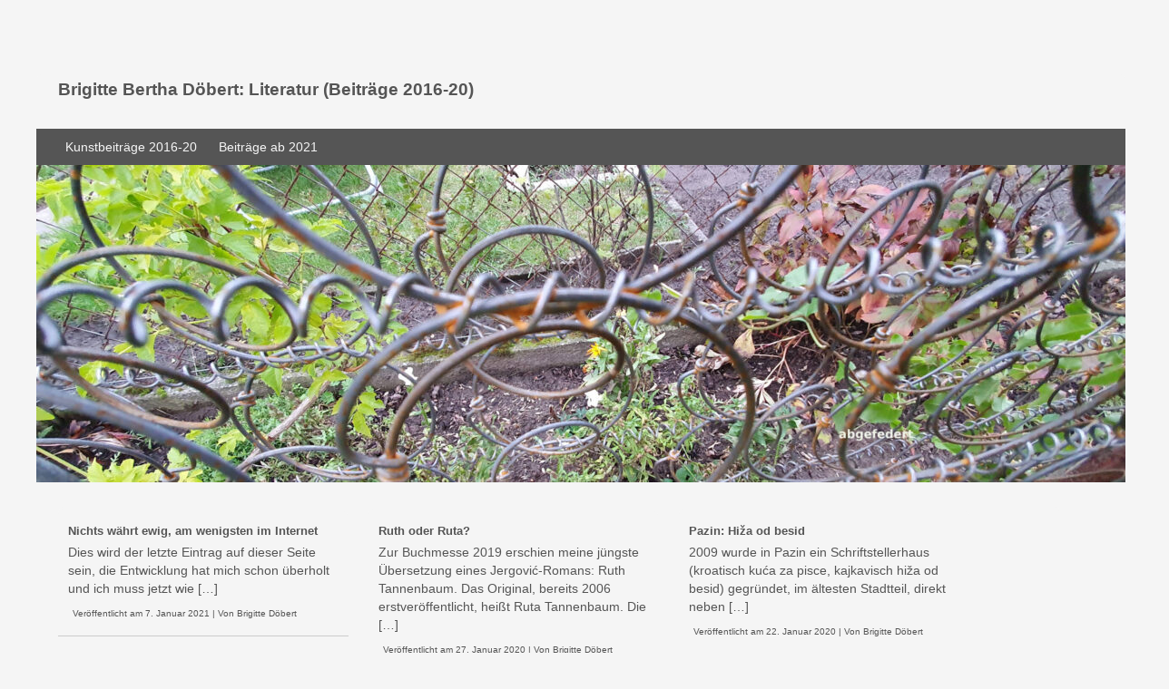

--- FILE ---
content_type: text/html; charset=UTF-8
request_url: http://literatur.bdoebert.de/
body_size: 31561
content:


<!DOCTYPE html>
<html lang="de" >

<head>
<meta name="viewport" content="width=device-width, initial-scale=1">
<meta charset="UTF-8">
<link rel="profile" href="http://gmpg.org/xfn/11">
<title>Brigitte Bertha Döbert: Literatur (Beiträge 2016-20)</title>
<meta name='robots' content='max-image-preview:large' />
<link rel='dns-prefetch' href='//fonts.googleapis.com' />
<link rel="alternate" type="application/rss+xml" title="Brigitte Bertha Döbert: Literatur (Beiträge 2016-20) &raquo; Feed" href="http://literatur.bdoebert.de/feed/" />
<link rel="alternate" type="application/rss+xml" title="Brigitte Bertha Döbert: Literatur (Beiträge 2016-20) &raquo; Kommentar-Feed" href="http://literatur.bdoebert.de/comments/feed/" />
<style id='wp-img-auto-sizes-contain-inline-css' type='text/css'>
img:is([sizes=auto i],[sizes^="auto," i]){contain-intrinsic-size:3000px 1500px}
/*# sourceURL=wp-img-auto-sizes-contain-inline-css */
</style>
<style id='wp-emoji-styles-inline-css' type='text/css'>

	img.wp-smiley, img.emoji {
		display: inline !important;
		border: none !important;
		box-shadow: none !important;
		height: 1em !important;
		width: 1em !important;
		margin: 0 0.07em !important;
		vertical-align: -0.1em !important;
		background: none !important;
		padding: 0 !important;
	}
/*# sourceURL=wp-emoji-styles-inline-css */
</style>
<style id='wp-block-library-inline-css' type='text/css'>
:root{--wp-block-synced-color:#7a00df;--wp-block-synced-color--rgb:122,0,223;--wp-bound-block-color:var(--wp-block-synced-color);--wp-editor-canvas-background:#ddd;--wp-admin-theme-color:#007cba;--wp-admin-theme-color--rgb:0,124,186;--wp-admin-theme-color-darker-10:#006ba1;--wp-admin-theme-color-darker-10--rgb:0,107,160.5;--wp-admin-theme-color-darker-20:#005a87;--wp-admin-theme-color-darker-20--rgb:0,90,135;--wp-admin-border-width-focus:2px}@media (min-resolution:192dpi){:root{--wp-admin-border-width-focus:1.5px}}.wp-element-button{cursor:pointer}:root .has-very-light-gray-background-color{background-color:#eee}:root .has-very-dark-gray-background-color{background-color:#313131}:root .has-very-light-gray-color{color:#eee}:root .has-very-dark-gray-color{color:#313131}:root .has-vivid-green-cyan-to-vivid-cyan-blue-gradient-background{background:linear-gradient(135deg,#00d084,#0693e3)}:root .has-purple-crush-gradient-background{background:linear-gradient(135deg,#34e2e4,#4721fb 50%,#ab1dfe)}:root .has-hazy-dawn-gradient-background{background:linear-gradient(135deg,#faaca8,#dad0ec)}:root .has-subdued-olive-gradient-background{background:linear-gradient(135deg,#fafae1,#67a671)}:root .has-atomic-cream-gradient-background{background:linear-gradient(135deg,#fdd79a,#004a59)}:root .has-nightshade-gradient-background{background:linear-gradient(135deg,#330968,#31cdcf)}:root .has-midnight-gradient-background{background:linear-gradient(135deg,#020381,#2874fc)}:root{--wp--preset--font-size--normal:16px;--wp--preset--font-size--huge:42px}.has-regular-font-size{font-size:1em}.has-larger-font-size{font-size:2.625em}.has-normal-font-size{font-size:var(--wp--preset--font-size--normal)}.has-huge-font-size{font-size:var(--wp--preset--font-size--huge)}.has-text-align-center{text-align:center}.has-text-align-left{text-align:left}.has-text-align-right{text-align:right}.has-fit-text{white-space:nowrap!important}#end-resizable-editor-section{display:none}.aligncenter{clear:both}.items-justified-left{justify-content:flex-start}.items-justified-center{justify-content:center}.items-justified-right{justify-content:flex-end}.items-justified-space-between{justify-content:space-between}.screen-reader-text{border:0;clip-path:inset(50%);height:1px;margin:-1px;overflow:hidden;padding:0;position:absolute;width:1px;word-wrap:normal!important}.screen-reader-text:focus{background-color:#ddd;clip-path:none;color:#444;display:block;font-size:1em;height:auto;left:5px;line-height:normal;padding:15px 23px 14px;text-decoration:none;top:5px;width:auto;z-index:100000}html :where(.has-border-color){border-style:solid}html :where([style*=border-top-color]){border-top-style:solid}html :where([style*=border-right-color]){border-right-style:solid}html :where([style*=border-bottom-color]){border-bottom-style:solid}html :where([style*=border-left-color]){border-left-style:solid}html :where([style*=border-width]){border-style:solid}html :where([style*=border-top-width]){border-top-style:solid}html :where([style*=border-right-width]){border-right-style:solid}html :where([style*=border-bottom-width]){border-bottom-style:solid}html :where([style*=border-left-width]){border-left-style:solid}html :where(img[class*=wp-image-]){height:auto;max-width:100%}:where(figure){margin:0 0 1em}html :where(.is-position-sticky){--wp-admin--admin-bar--position-offset:var(--wp-admin--admin-bar--height,0px)}@media screen and (max-width:600px){html :where(.is-position-sticky){--wp-admin--admin-bar--position-offset:0px}}

/*# sourceURL=wp-block-library-inline-css */
</style><style id='wp-block-heading-inline-css' type='text/css'>
h1:where(.wp-block-heading).has-background,h2:where(.wp-block-heading).has-background,h3:where(.wp-block-heading).has-background,h4:where(.wp-block-heading).has-background,h5:where(.wp-block-heading).has-background,h6:where(.wp-block-heading).has-background{padding:1.25em 2.375em}h1.has-text-align-left[style*=writing-mode]:where([style*=vertical-lr]),h1.has-text-align-right[style*=writing-mode]:where([style*=vertical-rl]),h2.has-text-align-left[style*=writing-mode]:where([style*=vertical-lr]),h2.has-text-align-right[style*=writing-mode]:where([style*=vertical-rl]),h3.has-text-align-left[style*=writing-mode]:where([style*=vertical-lr]),h3.has-text-align-right[style*=writing-mode]:where([style*=vertical-rl]),h4.has-text-align-left[style*=writing-mode]:where([style*=vertical-lr]),h4.has-text-align-right[style*=writing-mode]:where([style*=vertical-rl]),h5.has-text-align-left[style*=writing-mode]:where([style*=vertical-lr]),h5.has-text-align-right[style*=writing-mode]:where([style*=vertical-rl]),h6.has-text-align-left[style*=writing-mode]:where([style*=vertical-lr]),h6.has-text-align-right[style*=writing-mode]:where([style*=vertical-rl]){rotate:180deg}
/*# sourceURL=http://literatur.bdoebert.de/wp-includes/blocks/heading/style.min.css */
</style>
<style id='wp-block-paragraph-inline-css' type='text/css'>
.is-small-text{font-size:.875em}.is-regular-text{font-size:1em}.is-large-text{font-size:2.25em}.is-larger-text{font-size:3em}.has-drop-cap:not(:focus):first-letter{float:left;font-size:8.4em;font-style:normal;font-weight:100;line-height:.68;margin:.05em .1em 0 0;text-transform:uppercase}body.rtl .has-drop-cap:not(:focus):first-letter{float:none;margin-left:.1em}p.has-drop-cap.has-background{overflow:hidden}:root :where(p.has-background){padding:1.25em 2.375em}:where(p.has-text-color:not(.has-link-color)) a{color:inherit}p.has-text-align-left[style*="writing-mode:vertical-lr"],p.has-text-align-right[style*="writing-mode:vertical-rl"]{rotate:180deg}
/*# sourceURL=http://literatur.bdoebert.de/wp-includes/blocks/paragraph/style.min.css */
</style>
<style id='wp-block-quote-inline-css' type='text/css'>
.wp-block-quote{box-sizing:border-box;overflow-wrap:break-word}.wp-block-quote.is-large:where(:not(.is-style-plain)),.wp-block-quote.is-style-large:where(:not(.is-style-plain)){margin-bottom:1em;padding:0 1em}.wp-block-quote.is-large:where(:not(.is-style-plain)) p,.wp-block-quote.is-style-large:where(:not(.is-style-plain)) p{font-size:1.5em;font-style:italic;line-height:1.6}.wp-block-quote.is-large:where(:not(.is-style-plain)) cite,.wp-block-quote.is-large:where(:not(.is-style-plain)) footer,.wp-block-quote.is-style-large:where(:not(.is-style-plain)) cite,.wp-block-quote.is-style-large:where(:not(.is-style-plain)) footer{font-size:1.125em;text-align:right}.wp-block-quote>cite{display:block}
/*# sourceURL=http://literatur.bdoebert.de/wp-includes/blocks/quote/style.min.css */
</style>
<style id='global-styles-inline-css' type='text/css'>
:root{--wp--preset--aspect-ratio--square: 1;--wp--preset--aspect-ratio--4-3: 4/3;--wp--preset--aspect-ratio--3-4: 3/4;--wp--preset--aspect-ratio--3-2: 3/2;--wp--preset--aspect-ratio--2-3: 2/3;--wp--preset--aspect-ratio--16-9: 16/9;--wp--preset--aspect-ratio--9-16: 9/16;--wp--preset--color--black: #000000;--wp--preset--color--cyan-bluish-gray: #abb8c3;--wp--preset--color--white: #ffffff;--wp--preset--color--pale-pink: #f78da7;--wp--preset--color--vivid-red: #cf2e2e;--wp--preset--color--luminous-vivid-orange: #ff6900;--wp--preset--color--luminous-vivid-amber: #fcb900;--wp--preset--color--light-green-cyan: #7bdcb5;--wp--preset--color--vivid-green-cyan: #00d084;--wp--preset--color--pale-cyan-blue: #8ed1fc;--wp--preset--color--vivid-cyan-blue: #0693e3;--wp--preset--color--vivid-purple: #9b51e0;--wp--preset--gradient--vivid-cyan-blue-to-vivid-purple: linear-gradient(135deg,rgb(6,147,227) 0%,rgb(155,81,224) 100%);--wp--preset--gradient--light-green-cyan-to-vivid-green-cyan: linear-gradient(135deg,rgb(122,220,180) 0%,rgb(0,208,130) 100%);--wp--preset--gradient--luminous-vivid-amber-to-luminous-vivid-orange: linear-gradient(135deg,rgb(252,185,0) 0%,rgb(255,105,0) 100%);--wp--preset--gradient--luminous-vivid-orange-to-vivid-red: linear-gradient(135deg,rgb(255,105,0) 0%,rgb(207,46,46) 100%);--wp--preset--gradient--very-light-gray-to-cyan-bluish-gray: linear-gradient(135deg,rgb(238,238,238) 0%,rgb(169,184,195) 100%);--wp--preset--gradient--cool-to-warm-spectrum: linear-gradient(135deg,rgb(74,234,220) 0%,rgb(151,120,209) 20%,rgb(207,42,186) 40%,rgb(238,44,130) 60%,rgb(251,105,98) 80%,rgb(254,248,76) 100%);--wp--preset--gradient--blush-light-purple: linear-gradient(135deg,rgb(255,206,236) 0%,rgb(152,150,240) 100%);--wp--preset--gradient--blush-bordeaux: linear-gradient(135deg,rgb(254,205,165) 0%,rgb(254,45,45) 50%,rgb(107,0,62) 100%);--wp--preset--gradient--luminous-dusk: linear-gradient(135deg,rgb(255,203,112) 0%,rgb(199,81,192) 50%,rgb(65,88,208) 100%);--wp--preset--gradient--pale-ocean: linear-gradient(135deg,rgb(255,245,203) 0%,rgb(182,227,212) 50%,rgb(51,167,181) 100%);--wp--preset--gradient--electric-grass: linear-gradient(135deg,rgb(202,248,128) 0%,rgb(113,206,126) 100%);--wp--preset--gradient--midnight: linear-gradient(135deg,rgb(2,3,129) 0%,rgb(40,116,252) 100%);--wp--preset--font-size--small: 13px;--wp--preset--font-size--medium: 20px;--wp--preset--font-size--large: 36px;--wp--preset--font-size--x-large: 42px;--wp--preset--spacing--20: 0.44rem;--wp--preset--spacing--30: 0.67rem;--wp--preset--spacing--40: 1rem;--wp--preset--spacing--50: 1.5rem;--wp--preset--spacing--60: 2.25rem;--wp--preset--spacing--70: 3.38rem;--wp--preset--spacing--80: 5.06rem;--wp--preset--shadow--natural: 6px 6px 9px rgba(0, 0, 0, 0.2);--wp--preset--shadow--deep: 12px 12px 50px rgba(0, 0, 0, 0.4);--wp--preset--shadow--sharp: 6px 6px 0px rgba(0, 0, 0, 0.2);--wp--preset--shadow--outlined: 6px 6px 0px -3px rgb(255, 255, 255), 6px 6px rgb(0, 0, 0);--wp--preset--shadow--crisp: 6px 6px 0px rgb(0, 0, 0);}:where(.is-layout-flex){gap: 0.5em;}:where(.is-layout-grid){gap: 0.5em;}body .is-layout-flex{display: flex;}.is-layout-flex{flex-wrap: wrap;align-items: center;}.is-layout-flex > :is(*, div){margin: 0;}body .is-layout-grid{display: grid;}.is-layout-grid > :is(*, div){margin: 0;}:where(.wp-block-columns.is-layout-flex){gap: 2em;}:where(.wp-block-columns.is-layout-grid){gap: 2em;}:where(.wp-block-post-template.is-layout-flex){gap: 1.25em;}:where(.wp-block-post-template.is-layout-grid){gap: 1.25em;}.has-black-color{color: var(--wp--preset--color--black) !important;}.has-cyan-bluish-gray-color{color: var(--wp--preset--color--cyan-bluish-gray) !important;}.has-white-color{color: var(--wp--preset--color--white) !important;}.has-pale-pink-color{color: var(--wp--preset--color--pale-pink) !important;}.has-vivid-red-color{color: var(--wp--preset--color--vivid-red) !important;}.has-luminous-vivid-orange-color{color: var(--wp--preset--color--luminous-vivid-orange) !important;}.has-luminous-vivid-amber-color{color: var(--wp--preset--color--luminous-vivid-amber) !important;}.has-light-green-cyan-color{color: var(--wp--preset--color--light-green-cyan) !important;}.has-vivid-green-cyan-color{color: var(--wp--preset--color--vivid-green-cyan) !important;}.has-pale-cyan-blue-color{color: var(--wp--preset--color--pale-cyan-blue) !important;}.has-vivid-cyan-blue-color{color: var(--wp--preset--color--vivid-cyan-blue) !important;}.has-vivid-purple-color{color: var(--wp--preset--color--vivid-purple) !important;}.has-black-background-color{background-color: var(--wp--preset--color--black) !important;}.has-cyan-bluish-gray-background-color{background-color: var(--wp--preset--color--cyan-bluish-gray) !important;}.has-white-background-color{background-color: var(--wp--preset--color--white) !important;}.has-pale-pink-background-color{background-color: var(--wp--preset--color--pale-pink) !important;}.has-vivid-red-background-color{background-color: var(--wp--preset--color--vivid-red) !important;}.has-luminous-vivid-orange-background-color{background-color: var(--wp--preset--color--luminous-vivid-orange) !important;}.has-luminous-vivid-amber-background-color{background-color: var(--wp--preset--color--luminous-vivid-amber) !important;}.has-light-green-cyan-background-color{background-color: var(--wp--preset--color--light-green-cyan) !important;}.has-vivid-green-cyan-background-color{background-color: var(--wp--preset--color--vivid-green-cyan) !important;}.has-pale-cyan-blue-background-color{background-color: var(--wp--preset--color--pale-cyan-blue) !important;}.has-vivid-cyan-blue-background-color{background-color: var(--wp--preset--color--vivid-cyan-blue) !important;}.has-vivid-purple-background-color{background-color: var(--wp--preset--color--vivid-purple) !important;}.has-black-border-color{border-color: var(--wp--preset--color--black) !important;}.has-cyan-bluish-gray-border-color{border-color: var(--wp--preset--color--cyan-bluish-gray) !important;}.has-white-border-color{border-color: var(--wp--preset--color--white) !important;}.has-pale-pink-border-color{border-color: var(--wp--preset--color--pale-pink) !important;}.has-vivid-red-border-color{border-color: var(--wp--preset--color--vivid-red) !important;}.has-luminous-vivid-orange-border-color{border-color: var(--wp--preset--color--luminous-vivid-orange) !important;}.has-luminous-vivid-amber-border-color{border-color: var(--wp--preset--color--luminous-vivid-amber) !important;}.has-light-green-cyan-border-color{border-color: var(--wp--preset--color--light-green-cyan) !important;}.has-vivid-green-cyan-border-color{border-color: var(--wp--preset--color--vivid-green-cyan) !important;}.has-pale-cyan-blue-border-color{border-color: var(--wp--preset--color--pale-cyan-blue) !important;}.has-vivid-cyan-blue-border-color{border-color: var(--wp--preset--color--vivid-cyan-blue) !important;}.has-vivid-purple-border-color{border-color: var(--wp--preset--color--vivid-purple) !important;}.has-vivid-cyan-blue-to-vivid-purple-gradient-background{background: var(--wp--preset--gradient--vivid-cyan-blue-to-vivid-purple) !important;}.has-light-green-cyan-to-vivid-green-cyan-gradient-background{background: var(--wp--preset--gradient--light-green-cyan-to-vivid-green-cyan) !important;}.has-luminous-vivid-amber-to-luminous-vivid-orange-gradient-background{background: var(--wp--preset--gradient--luminous-vivid-amber-to-luminous-vivid-orange) !important;}.has-luminous-vivid-orange-to-vivid-red-gradient-background{background: var(--wp--preset--gradient--luminous-vivid-orange-to-vivid-red) !important;}.has-very-light-gray-to-cyan-bluish-gray-gradient-background{background: var(--wp--preset--gradient--very-light-gray-to-cyan-bluish-gray) !important;}.has-cool-to-warm-spectrum-gradient-background{background: var(--wp--preset--gradient--cool-to-warm-spectrum) !important;}.has-blush-light-purple-gradient-background{background: var(--wp--preset--gradient--blush-light-purple) !important;}.has-blush-bordeaux-gradient-background{background: var(--wp--preset--gradient--blush-bordeaux) !important;}.has-luminous-dusk-gradient-background{background: var(--wp--preset--gradient--luminous-dusk) !important;}.has-pale-ocean-gradient-background{background: var(--wp--preset--gradient--pale-ocean) !important;}.has-electric-grass-gradient-background{background: var(--wp--preset--gradient--electric-grass) !important;}.has-midnight-gradient-background{background: var(--wp--preset--gradient--midnight) !important;}.has-small-font-size{font-size: var(--wp--preset--font-size--small) !important;}.has-medium-font-size{font-size: var(--wp--preset--font-size--medium) !important;}.has-large-font-size{font-size: var(--wp--preset--font-size--large) !important;}.has-x-large-font-size{font-size: var(--wp--preset--font-size--x-large) !important;}
/*# sourceURL=global-styles-inline-css */
</style>

<style id='classic-theme-styles-inline-css' type='text/css'>
/*! This file is auto-generated */
.wp-block-button__link{color:#fff;background-color:#32373c;border-radius:9999px;box-shadow:none;text-decoration:none;padding:calc(.667em + 2px) calc(1.333em + 2px);font-size:1.125em}.wp-block-file__button{background:#32373c;color:#fff;text-decoration:none}
/*# sourceURL=/wp-includes/css/classic-themes.min.css */
</style>
<link rel='stylesheet' id='gridbulletin-style-css' href='http://literatur.bdoebert.de/wp-content/themes/gridbulletin/style.css?ver=6.9' type='text/css' media='all' />
<link rel='stylesheet' id='gridbulletin-googlefonts-css' href='//fonts.googleapis.com/css?family=Open+Sans&#038;ver=6.9' type='text/css' media='all' />
<script type="text/javascript" src="http://literatur.bdoebert.de/wp-includes/js/jquery/jquery.min.js?ver=3.7.1" id="jquery-core-js"></script>
<script type="text/javascript" src="http://literatur.bdoebert.de/wp-includes/js/jquery/jquery-migrate.min.js?ver=3.4.1" id="jquery-migrate-js"></script>
<script type="text/javascript" id="gridbulletin-nav-js-extra">
/* <![CDATA[ */
var objectL10n = {"navText":"Men\u00fc"};
//# sourceURL=gridbulletin-nav-js-extra
/* ]]> */
</script>
<script type="text/javascript" src="http://literatur.bdoebert.de/wp-content/themes/gridbulletin/js/nav.js?ver=6.9" id="gridbulletin-nav-js"></script>
<link rel="https://api.w.org/" href="http://literatur.bdoebert.de/wp-json/" /><link rel="EditURI" type="application/rsd+xml" title="RSD" href="http://literatur.bdoebert.de/xmlrpc.php?rsd" />
<meta name="generator" content="WordPress 6.9" />
<!--[if lt IE 9]>
<script src="http://literatur.bdoebert.de/wp-content/themes/gridbulletin/js/ie.js"></script>
<![endif]-->
<link rel="icon" href="http://literatur.bdoebert.de/wp-content/uploads/2016/06/cropped-signatur-32x32.jpg" sizes="32x32" />
<link rel="icon" href="http://literatur.bdoebert.de/wp-content/uploads/2016/06/cropped-signatur-192x192.jpg" sizes="192x192" />
<link rel="apple-touch-icon" href="http://literatur.bdoebert.de/wp-content/uploads/2016/06/cropped-signatur-180x180.jpg" />
<meta name="msapplication-TileImage" content="http://literatur.bdoebert.de/wp-content/uploads/2016/06/cropped-signatur-270x270.jpg" />
</head>

<body class="home blog wp-theme-gridbulletin" >
<div id="container">

	<div id="header-first">
		<div class="logo"> 
			 
				<h1><a href="http://literatur.bdoebert.de/" title="Brigitte Bertha Döbert: Literatur (Beiträge 2016-20)">Brigitte Bertha Döbert: Literatur (Beiträge 2016-20)</a></h1>
				<h2></h2> 
					</div>
	</div>

	<div id="header-second">
		 
			<div class="nav-head"><ul id="menu-menu-1" class="menu"><li id="menu-item-2090" class="menu-item menu-item-type-custom menu-item-object-custom menu-item-2090"><a href="http://kunst.bdoebert.de">Kunstbeiträge 2016-20</a></li>
<li id="menu-item-2621" class="menu-item menu-item-type-custom menu-item-object-custom menu-item-2621"><a href="https://bdoebert.de">Beiträge ab 2021</a></li>
</ul></div>		
		 
		 
			<img src="http://literatur.bdoebert.de/wp-content/uploads/2020/10/cropped-header_2020_10-scaled-1.jpg" class="header-img" alt="Brigitte Bertha Döbert: Literatur (Beiträge 2016-20)" />
		 
		 
	</div><div id="content-full">
	
					
	 
		<article id="post-2616" class="post-home left post-2616 post type-post status-publish format-standard hentry category-veranstaltung"> 
	 
	
	<h2 class="post-title">
		<a href="http://literatur.bdoebert.de/2021/01/07/nichts-waehrt-ewig-am-wenigsten-im-internet/" rel="bookmark" title="Permalink zu Nichts währt ewig, am wenigsten im Internet"> Nichts währt ewig, am wenigsten im Internet</a> 
	</h2>

	
	<p>Dies wird der letzte Eintrag auf dieser Seite sein, die Entwicklung hat mich schon überholt und ich muss jetzt wie [&hellip;]</p>

	
<div class="postmetadata">
	Veröffentlicht am <a href="http://literatur.bdoebert.de/2021/01/07/nichts-waehrt-ewig-am-wenigsten-im-internet/">7. Januar 2021</a> | 
	Von <a href="http://literatur.bdoebert.de/author/adminlit/">Brigitte Döbert</a>	</div>

</article>					
	 
		<article id="post-2576" class="post-home post-2576 post type-post status-publish format-standard hentry category-uebersetzung tag-miljenko-jergovic tag-zagreb"> 
	 
	
	<h2 class="post-title">
		<a href="http://literatur.bdoebert.de/2020/01/27/ruth-oder-ruta/" rel="bookmark" title="Permalink zu Ruth oder Ruta?"> Ruth oder Ruta?</a> 
	</h2>

	
	<p>Zur Buchmesse 2019 erschien meine jüngste Übersetzung eines Jergović-Romans: Ruth Tannenbaum. Das Original, bereits 2006 erstveröffentlicht, heißt Ruta Tannenbaum. Die [&hellip;]</p>

	
<div class="postmetadata">
	Veröffentlicht am <a href="http://literatur.bdoebert.de/2020/01/27/ruth-oder-ruta/">27. Januar 2020</a> | 
	Von <a href="http://literatur.bdoebert.de/author/adminlit/">Brigitte Döbert</a>	</div>

</article>					
	 
		<article id="post-2548" class="post-home right post-2548 post type-post status-publish format-standard hentry category-reisetagebuch tag-pazin">
	 
	
	<h2 class="post-title">
		<a href="http://literatur.bdoebert.de/2020/01/22/pazin-hiza-od-besid/" rel="bookmark" title="Permalink zu Pazin: Hiža od besid"> Pazin: Hiža od besid</a> 
	</h2>

	
	<p>2009 wurde in Pazin ein Schriftstellerhaus (kroatisch kuća za pisce, kajkavisch hiža od besid) gegründet, im ältesten Stadtteil, direkt neben [&hellip;]</p>

	
<div class="postmetadata">
	Veröffentlicht am <a href="http://literatur.bdoebert.de/2020/01/22/pazin-hiza-od-besid/">22. Januar 2020</a> | 
	Von <a href="http://literatur.bdoebert.de/author/adminlit/">Brigitte Döbert</a>	</div>

</article>					
	 
		<article id="post-2526" class="post-home left post-2526 post type-post status-publish format-standard hentry category-uebersetzung tag-helen-sinkovic tag-toledo tag-tribalj tag-viceversa"> 
	 
	
	<h2 class="post-title">
		<a href="http://literatur.bdoebert.de/2019/10/07/vice-versa-die-zweite/" rel="bookmark" title="Permalink zu Vice versa die Zweite"> Vice versa die Zweite</a> 
	</h2>

	
	<p>Elf TeilnehmerInnen, fünfeinhalb in die eine, fünfeinhalb in die andere Sprachrichtung, dazu zwei Leiterinnen, gehen in Klausur: Hinterm Berg, vor [&hellip;]</p>

	
<div class="postmetadata">
	Veröffentlicht am <a href="http://literatur.bdoebert.de/2019/10/07/vice-versa-die-zweite/">7. Oktober 2019</a> | 
	Von <a href="http://literatur.bdoebert.de/author/adminlit/">Brigitte Döbert</a>	</div>

</article>					
	 
		<article id="post-2496" class="post-home post-2496 post type-post status-publish format-standard hentry category-veranstaltung tag-friederike-graben tag-krefeld"> 
	 
	
	<h2 class="post-title">
		<a href="http://literatur.bdoebert.de/2019/06/15/crefeld-colourfield/" rel="bookmark" title="Permalink zu Crefeld &#8211; Colourfield"> Crefeld &#8211; Colourfield</a> 
	</h2>

	
	<p>Am Samstag, den 31. August 2019, 18 Uhr wurde die gleichnamige Ausstellung von &gt;Friederike Graben in der Krefelder Fabrik Heeder [&hellip;]</p>

	
<div class="postmetadata">
	Veröffentlicht am <a href="http://literatur.bdoebert.de/2019/06/15/crefeld-colourfield/">15. Juni 2019</a> | 
	Von <a href="http://literatur.bdoebert.de/author/adminlit/">Brigitte Döbert</a>	</div>

</article>					
	 
		<article id="post-2464" class="post-home right post-2464 post type-post status-publish format-standard hentry category-uebersetzung tag-miljenko-jergovic">
	 
	
	<h2 class="post-title">
		<a href="http://literatur.bdoebert.de/2019/01/13/vorschau/" rel="bookmark" title="Permalink zu Vorschau"> Vorschau</a> 
	</h2>

	
	<p>Samstag, den 26. Januar 2019 19.04 – 19.30 Uhr im rbb Kulturradio: Türöffner zur Weltliteratur – literarisches Übersetzen Eine Sendung [&hellip;]</p>

	
<div class="postmetadata">
	Veröffentlicht am <a href="http://literatur.bdoebert.de/2019/01/13/vorschau/">13. Januar 2019</a> | 
	Von <a href="http://literatur.bdoebert.de/author/adminlit/">Brigitte Döbert</a>	</div>

</article>					
	 
		<article id="post-2455" class="post-home left post-2455 post type-post status-publish format-standard hentry category-veranstaltung tag-bora-cosic"> 
	 
	
	<h2 class="post-title">
		<a href="http://literatur.bdoebert.de/2018/11/15/blattwerk/" rel="bookmark" title="Permalink zu Blattwerk"> Blattwerk</a> 
	</h2>

	
	<p>Gestern erschien in der SZ eine >Buchbesprechung von Marko Dinić zu >Bora Ćosić, Im Zustand stiller Auflösung, in der ein, [&hellip;]</p>

	
<div class="postmetadata">
	Veröffentlicht am <a href="http://literatur.bdoebert.de/2018/11/15/blattwerk/">15. November 2018</a> | 
	Von <a href="http://literatur.bdoebert.de/author/adminlit/">Brigitte Döbert</a>	</div>

</article>					
	 
		<article id="post-2441" class="post-home post-2441 post type-post status-publish format-standard hentry category-beobachtungen"> 
	 
	
	<h2 class="post-title">
		<a href="http://literatur.bdoebert.de/2018/11/07/letzte-gefuehlswerte/" rel="bookmark" title="Permalink zu Letzte Gefühlswerte"> Letzte Gefühlswerte</a> 
	</h2>

	
	<p>Wie die Bibel in Basic English, schrieb Lion Feuchtwanger unter Punkt III in &#8222;Arbeitsprobleme des Schriftstellers im Exil&#8220;, wirke oft [&hellip;]</p>

	
<div class="postmetadata">
	Veröffentlicht am <a href="http://literatur.bdoebert.de/2018/11/07/letzte-gefuehlswerte/">7. November 2018</a> | 
	Von <a href="http://literatur.bdoebert.de/author/adminlit/">Brigitte Döbert</a>	</div>

</article>					
	 
		<article id="post-2427" class="post-home right post-2427 post type-post status-publish format-standard hentry category-beobachtungen">
	 
	
	<h2 class="post-title">
		<a href="http://literatur.bdoebert.de/2018/08/13/ach-herrje/" rel="bookmark" title="Permalink zu Ach Herrje"> Ach Herrje</a> 
	</h2>

	
	<p>Nebenbei las ich als leidenschaftliche Sachbuchleserin zuletzt von >Siddhartha Mukherjee: Der König aller Krankheiten. Krebs &#8211; eine Biografie, aus dem [&hellip;]</p>

	
<div class="postmetadata">
	Veröffentlicht am <a href="http://literatur.bdoebert.de/2018/08/13/ach-herrje/">13. August 2018</a> | 
	Von <a href="http://literatur.bdoebert.de/author/adminlit/">Brigitte Döbert</a>			| <a href="http://literatur.bdoebert.de/2018/08/13/ach-herrje/#comments">1 Kommentar</a>	</div>

</article>		
		<div class="post-nav">
			<a href="http://literatur.bdoebert.de/page/2/" class="nav-next">Nächste Seite &raquo;</a>					</div>

	</div>

<div id="footer">

	 

	<div class="site-info">
		Copyright 2026  <a href="http://literatur.bdoebert.de/" title="Brigitte Bertha Döbert: Literatur (Beiträge 2016-20)">Brigitte Bertha Döbert: Literatur (Beiträge 2016-20)</a> - GridBulletin-WordPress-Theme  
	</div>

</div>
</div><!-- #container -->

<script type="speculationrules">
{"prefetch":[{"source":"document","where":{"and":[{"href_matches":"/*"},{"not":{"href_matches":["/wp-*.php","/wp-admin/*","/wp-content/uploads/*","/wp-content/*","/wp-content/plugins/*","/wp-content/themes/gridbulletin/*","/*\\?(.+)"]}},{"not":{"selector_matches":"a[rel~=\"nofollow\"]"}},{"not":{"selector_matches":".no-prefetch, .no-prefetch a"}}]},"eagerness":"conservative"}]}
</script>
<script id="wp-emoji-settings" type="application/json">
{"baseUrl":"https://s.w.org/images/core/emoji/17.0.2/72x72/","ext":".png","svgUrl":"https://s.w.org/images/core/emoji/17.0.2/svg/","svgExt":".svg","source":{"concatemoji":"http://literatur.bdoebert.de/wp-includes/js/wp-emoji-release.min.js?ver=6.9"}}
</script>
<script type="module">
/* <![CDATA[ */
/*! This file is auto-generated */
const a=JSON.parse(document.getElementById("wp-emoji-settings").textContent),o=(window._wpemojiSettings=a,"wpEmojiSettingsSupports"),s=["flag","emoji"];function i(e){try{var t={supportTests:e,timestamp:(new Date).valueOf()};sessionStorage.setItem(o,JSON.stringify(t))}catch(e){}}function c(e,t,n){e.clearRect(0,0,e.canvas.width,e.canvas.height),e.fillText(t,0,0);t=new Uint32Array(e.getImageData(0,0,e.canvas.width,e.canvas.height).data);e.clearRect(0,0,e.canvas.width,e.canvas.height),e.fillText(n,0,0);const a=new Uint32Array(e.getImageData(0,0,e.canvas.width,e.canvas.height).data);return t.every((e,t)=>e===a[t])}function p(e,t){e.clearRect(0,0,e.canvas.width,e.canvas.height),e.fillText(t,0,0);var n=e.getImageData(16,16,1,1);for(let e=0;e<n.data.length;e++)if(0!==n.data[e])return!1;return!0}function u(e,t,n,a){switch(t){case"flag":return n(e,"\ud83c\udff3\ufe0f\u200d\u26a7\ufe0f","\ud83c\udff3\ufe0f\u200b\u26a7\ufe0f")?!1:!n(e,"\ud83c\udde8\ud83c\uddf6","\ud83c\udde8\u200b\ud83c\uddf6")&&!n(e,"\ud83c\udff4\udb40\udc67\udb40\udc62\udb40\udc65\udb40\udc6e\udb40\udc67\udb40\udc7f","\ud83c\udff4\u200b\udb40\udc67\u200b\udb40\udc62\u200b\udb40\udc65\u200b\udb40\udc6e\u200b\udb40\udc67\u200b\udb40\udc7f");case"emoji":return!a(e,"\ud83e\u1fac8")}return!1}function f(e,t,n,a){let r;const o=(r="undefined"!=typeof WorkerGlobalScope&&self instanceof WorkerGlobalScope?new OffscreenCanvas(300,150):document.createElement("canvas")).getContext("2d",{willReadFrequently:!0}),s=(o.textBaseline="top",o.font="600 32px Arial",{});return e.forEach(e=>{s[e]=t(o,e,n,a)}),s}function r(e){var t=document.createElement("script");t.src=e,t.defer=!0,document.head.appendChild(t)}a.supports={everything:!0,everythingExceptFlag:!0},new Promise(t=>{let n=function(){try{var e=JSON.parse(sessionStorage.getItem(o));if("object"==typeof e&&"number"==typeof e.timestamp&&(new Date).valueOf()<e.timestamp+604800&&"object"==typeof e.supportTests)return e.supportTests}catch(e){}return null}();if(!n){if("undefined"!=typeof Worker&&"undefined"!=typeof OffscreenCanvas&&"undefined"!=typeof URL&&URL.createObjectURL&&"undefined"!=typeof Blob)try{var e="postMessage("+f.toString()+"("+[JSON.stringify(s),u.toString(),c.toString(),p.toString()].join(",")+"));",a=new Blob([e],{type:"text/javascript"});const r=new Worker(URL.createObjectURL(a),{name:"wpTestEmojiSupports"});return void(r.onmessage=e=>{i(n=e.data),r.terminate(),t(n)})}catch(e){}i(n=f(s,u,c,p))}t(n)}).then(e=>{for(const n in e)a.supports[n]=e[n],a.supports.everything=a.supports.everything&&a.supports[n],"flag"!==n&&(a.supports.everythingExceptFlag=a.supports.everythingExceptFlag&&a.supports[n]);var t;a.supports.everythingExceptFlag=a.supports.everythingExceptFlag&&!a.supports.flag,a.supports.everything||((t=a.source||{}).concatemoji?r(t.concatemoji):t.wpemoji&&t.twemoji&&(r(t.twemoji),r(t.wpemoji)))});
//# sourceURL=http://literatur.bdoebert.de/wp-includes/js/wp-emoji-loader.min.js
/* ]]> */
</script>

</body>
</html>

--- FILE ---
content_type: text/css
request_url: http://literatur.bdoebert.de/wp-content/themes/gridbulletin/style.css?ver=6.9
body_size: 13598
content:
/*
Theme Name: GridBulletin
Theme URI: http://www.guidovanderleest.nl/gridbulletin
Version: 3.9
Author: Guido van der Leest
Author URI: http://www.guidovanderleest.nl
Description: GridBulletin is a free, clean, minimalistic, responsive, mobile friendly WordPress theme. Features: grid layout on homepage and archive page, sidebar, widget areas in footer, custom header image, custom background, custom logo to replace blogname and description, full width page template, dropdown navigation. Enjoy.
Tags: one-column, two-columns, right-sidebar, fixed-layout, responsive-layout, full-width-template, custom-background, custom-header, custom-menu, featured-images, post-formats, blue, orange, editor-style, translation-ready
License: GNU General Public License v3 or later
License URI: http://www.gnu.org/licenses/gpl-3.0.html
Text Domain: gridbulletin

GridBulletin, Copyright 2014, Guido van der Leest
GridBulletin is licensed under the GPL
*/


/*
RESET STYLESHEET
Source: http://meyerweb.com/eric/tools/css/reset
Author: Eric Meyer
Author URI: http://meyerweb.com/
License: none (public domain)
*/

html, body, div, span, applet, object, iframe, h1, h2, h3, h4, h5, h6, p, blockquote, pre,
a, abbr, acronym, address, big, cite, code, del, dfn, em, img, ins, kbd, q, s, samp,
small, strike, strong, sub, sup, tt, var, b, u, i, center, dl, dt, dd, ol, ul, li,
fieldset, form, label, legend, table, caption, tbody, tfoot, thead, tr, th, td,
article, aside, canvas, details, embed, figure, figcaption, footer, header, hgroup,
menu, nav, output, ruby, section, summary, time, mark, audio, video {
        margin:0;
        padding:0;
        border:0;
        font-family:inherit;
        font-size:100%;
        font-style:inherit;
        font-weight:inherit;
        vertical-align:baseline;
}

article, aside, details, figcaption, figure, footer, header, hgroup, main, menu, nav, section {
        display:block;
}

body {
        line-height:1;
}

ol, ul {
        list-style:none;
}

blockquote, q {
        quotes:none;
}

blockquote:before, blockquote:after, q:before, q:after {
        content:'';
        content:none;
}

table {
        border-collapse:collapse;
        border-spacing:0;
}


/* BODY AND CONTAINER */
body {background:#f5f5f5; font-family:'Verdana', sans-serif; color:#555; font-size:0.9em; line-height:1.4em; text-align:left; word-wrap:break-word;}
#container {max-width:1200px; position:relative; background:#f5f5f5; margin:80px auto 10px; padding:0px 0 0; border-top-right-radius:10px; border-top-left-radius:10px;}
#container:after {content:''; display:block; height:0; clear:both;}


/* MAIN CONTENT AREA */
#content {width:61%; float:left; margin:20px 2%; padding:0px 0%; background:#f5f5f5; border-bottom:2px; border-top-right-radius:10px; border-top-left-radius:10px;}
#content-full {width:92%; float:left; margin:20px 2%; padding:0px 0%; background:#f5f5f5; border-bottom:2px; border-top-right-radius:10px; border-top-left-radius:10px;}


/* HEADINGS */
h1 {font-size:1.3em; line-height:2.0em; font-weight:bold;}
h2 {font-size:1.3em; line-height:1.9em; font-weight:bold;}
h3 {font-size:1.2em; line-height:1.9em; font-weight:bold;}
h4 {font-size:1.1em; line-height:1.9em; font-weight:bold;}
h5 {font-size:1.1em; line-height:1.5em; font-weight:bold;}
h6 {font-size:1.0em; line-height:1.5em; font-weight:bold;}


/* LINKS AND HTML TAGS */
a {text-decoration:none; color:#555;}
a:hover {color:#ffb90f}

strong, b {font-weight:bold;}
small {font-size:0.7em; line-height:0.75em; }
big {font-size:1.1em;}
sub {vertical-align:sub; font-size:0.6em;}
sup {vertical-align:super; font-size:0.6em;}
ins, mark {font-weight:bold; background:none; text-decoration:none; color:#555;}
cite, em, abbr, acronym {font-style:italic;}
code, kbd, samp, var {font-family:monospace, monospace;}
pre {margin:10px 0; padding:5px 10px; white-space:pre-wrap; border:1px solid #ccc;}
blockquote, q {margin:10px 0; padding:0 1% 0 20px; display:block; font-size:0.9em; line-height:1.3em; font-style:italic; border-left:2px;}
address {margin:10px 0; font-size:0.82em; line-height:1.0em; font-style:italic;}
p {margin:0 0 10px;}


/* TABLE AND LISTS */
table {margin:10px 0; border-collapse:collapse;}
table, th, td {border:1px solid #ccc; padding:5px 10px;}
table th {font-weight:normal;}

ul {list-style:square; margin:5px 0 5px 0;}
ol {list-style:decimal; margin:5px 0 5px 0;}
li {margin:0 0 0 20px;}
dl {margin:10px 0;}
dt {font-weight:normal;}
dd {margin:0 0 0 20px;}


/* INPUTS */
input, select, textarea {-webkit-appearance:none; -moz-appearance:none; border:1px solid #ccc; padding:2px 5px; background:none; font-size:1em; font-family:'Verdana', sans-serif;}
input[type="submit"], input[type="reset"], input[type="button"] {cursor:pointer; border:0; padding:2px 5px; background:#555; color:#f5f5f5;}
input[type="submit"]:hover, input[type="reset"]:hover, input[type="button"]:hover {background:#666;}
input[type="checkbox"] {-webkit-appearance:checkbox; -moz-appearance:checkbox;}
input[type="radio"] {-webkit-appearance:radio; -moz-appearance:radio;}
select {max-width:100%; -webkit-appearance:menulist; -moz-appearance:menulist;}


/* HEADER FIRST */
#header-first {width:100%; clear:both; float:left; padding:0 2% 0; background:none;}


/* HEADER FIRST LOGO */
#header-first .logo {width:100%; float:left; text-align:left; padding:0 0 10px;}
#header-first .logo h1 a:hover {font-size:1.0em; line-height:1.0em; text-decoration:none; color:#555;}
#header-first .logo h2 {padding:5px 0 0; font-size:1.1em; line-height:1.0em;}


/* HEADER SECOND */
#header-second {width:100%; clear:both; float:left; background:none;}


/* HEADER SECOND HOMEPAGE IMAGE */
#header-second .header-img {width:100%; height:auto;}


/* HEADER SECOND MENU */
.nav-head {width:98%; clear:both; float:left; background:#555; padding:0 1%; margin:10px 0 0;}
.nav-head select {display:none;}
.nav-head ul {padding:0; margin:0; z-index:999; list-style:none;}
.nav-head ul li {list-style-type:none; display:inline-block; position:relative;}
.nav-head ul li a {text-decoration:none; font-size:1.0em; color:#f5f5f5; background:none; padding:10px 0; display:inline-block;}
.nav-head ul li a:hover {color:#ffb90f}
.nav-head .current_page_item > a, .nav-head .current_page_parent > a {color:#ffb90f}


/* HEADER SECOND SUBMENU */
.nav-head ul ul {display:none; position:absolute; top:100%;}
.nav-head ul ul ul {display:none; position: absolute; top:30%; left:100%;}
.nav-head ul ul a {width:12em; background:#555; color:#f5f5f5; padding:5px 10px;}
.nav-head ul li:hover > ul {display:block;}
.nav-head ul li ul li {margin:0;}


/* PAGE */
.page-title {clear:both; padding:0 0 10px; line-height:1.5em;}
.archive-description {display:block; font-style:italic;}
.pagelink {clear:both; display:block; margin:20px 0 10px;}


/* POST */
.post-title {clear:both; margin:5px 0 5px; text-align:left; font-weight:bold; font-size:0.9em; line-height:1.3em;}
.post-title-single {clear:both; line-height:1.3em;}
.sticky-title {clear:both; display:block; text-align:left; margin:0px 0; padding:2px 0; border-top:1px solid #ccc; border-bottom:1px solid #ccc; line-height:1.3em;}
.postmetadata {clear:both; display:block; margin:5px 0; padding:3px 5px; background:#f5f5f5; color:#555; font-size:0.7em; line-height: 1.0em;}
.postmetadata a {color:#555;}

.post-home {width: 27%; float:left; margin: 5px 2% 5px 0; padding:1%;  border-bottom:1px solid #ccc; background:#f5f5f5; color:#555; border-top-right-radius:10px; border-top-left-radius:5px;}
.post-home.left {clear:left;}
.post-home.right {margin: 5px 0 5px;}

.post-archive {width:43%; float:left; margin:5px 2% 5px 0; padding:1%; border-bottom:1px solid #ccc; background:#f5f5f5; color:#555; border-top-right-radius:5px; border-top-left-radius:5px;}
.post-archive.left {clear:left;}
.post-archive.right {margin:5px 0 5px;}


/* POST FORMATS */
.format-aside .post-title-single, .format-status .post-title-single, .format-image .post-title-single, .format-video .post-title-single, .format-gallery .post-title-single, .format-audio .post-title-single {font-size:1.0em;}
.format-image .postmetadata, .format-video .postmetadata, .format-gallery .postmetadata, .format-audio .postmetadata {font-style:italic;}
.format-status .avatar {width:96px; float:left; margin:0.4em 1em 0.4em 0;}


/* POST NAV */
.post-nav {width:100%; clear:both; float:left; display:block;}
.nav-prev {float:left; padding:5px 0;}
.nav-next {float:right; padding:5px 0;}


/* EDIT LINK */
.edit-link {clear:both; display:block; text-align:left; margin:10px 0; padding:5px; background:none; border:1px solid #ccc;}


/* IMAGE AND VIDEO */
embed, iframe, object, video {max-width:100%;}
img {max-width:100%; height:auto;}

img.alignright {float:right; margin:0.4em 0 0.4em 1em;}
img.alignleft {float:left; margin:0.4em 1em 0.4em 0;}
img.aligncenter {display:block; margin:0.4em auto 0.4em auto;}
.alignright {float:right; margin:0.4em 0 0.4em 1em;}
.alignleft {float:left; margin:0.4em 1em 0.4em 0;}
.aligncenter {display:block; margin:0.4em auto 0.4em auto;}

.wp-post-image, .single-image {float:left; margin:0.4em 1em 0.4em 0;}
.list-image {width:100%; margin:0 0 0.4em;}

.wp-caption {max-width:100%;}
.wp-caption-text {text-align:left; font-size:0.7em;}

.gallery img {border:0 !important;}
.gallery dl, .gallery dt, .gallery dd {margin:0; padding:0;}
.gallery-caption {max-width:100%; text-align:left; font-size:0.7em;}


/* SEARCHFORM */
.search-form {padding:4px 0;}
.search-field {width:70%; margin:0 10px 0 0;}
.search-form .screen-reader-text {display:none;}


/* COMMENTS */
#comments {width:100%; clear:both; float:left;}
.comment-list {background:#f5f5f5; border:1px solid #ccc; font-weight:normal; margin:20px 0; padding:0 20px 0 10px;}
.comment-list ol {list-style:none;}
.comment-list li {list-style:none; margin:0 0 0 10px;}
.comment-body {border-left:1px solid #ccc; padding:0 0 0 15px; margin:20px 0;}
.comment-notes, .form-allowed-tags {font-size:0.75em; padding:5px 0;}
.comments-title, .comment-reply-title, .no-comments {clear:both; font-size:1.0em;}
.comment-author .avatar {margin:0 5px 0 0;}
.bypostauthor, .comment-awaiting-moderation {font-style:italic;}

#respond {width:100%; clear:both;}
.comment-form label {padding:0 0 5px; display:block; }
.comment-form input, .comment-form textarea {width:80%;}
.comment-form input[type="submit"] {width:auto;}


/* COMMENT NAV */
.comment-nav {width:100%; clear:both; float:left; display:block;}
.comment-prev {float:left; padding:5px 0;}
.comment-next {float:right; padding:5px 0;}


/* SIDEBAR AND WIDGETS */
#sidebar {width:25%; float:right; margin:20px 2% 0 0;}
.widget {padding:15px 15px; margin:0 0 20px; background:#f5f5f5; border-bottom:1px solid #ccc; border-top-right-radius:10px; border-top-left-radius:10px;}
.widgettitle {margin:0 0 10px; font-size:1.0em; line-height:1.5em; font-weight:italic;}


/* FOOTER */
#footer {width:80%; clear:both; float:left; background:none; color:#ccc;}
#footer .site-info {clear:both; font-size:0.7em; text-align:left; padding:10px; background:#f5f5f5; color:#ccc;}
#footer .site-info a {color:#ccc;}


/* FOOTER WIDGET AREA */
#footer-widgets {width:96%; clear:both; float:left; padding:0 2%;}

.footer-left {float:left; width:32%; margin:10px 0 0;}
.footer-middle {float:left; width:32%; margin:10px 2% 0;}
.footer-right {float:right; width:32%; margin:10px 0 0;}


/* MOBILE */
@media screen and (max-width:767px) {
        /* BODY AND CONTAINER */
        body {font-size:1em; line-height:1.2em;}
        body.custom-background {background-image:none !important;}
        #container {width:94%; padding:5px 2%; margin:5px auto 5px;}

        /* MAIN CONTENT AREA */
        #content, #content-full {width:96%; padding:10px 2%; margin:10px 0;}

        /* HEADER */
        #header-first {padding:0;}
        #header-first .logo {padding:10px 0;}
        #header-first .logo h1 {font-size:2em;}
        #header-first .logo h2 {padding:0; font-size:1.5em;}
        #header-second .header-img {margin:10px 0 0;}

        /* MENU */
        .nav-head ul {display:none;}
        .nav-head {width:100%; padding:0; margin:0;}
        .nav-head select {display:block; width:100%; height:35px; margin:0 auto 0; font-size:1em; line-height:1.2em; color:#f5f5f5; background:#555; border:0;}

        /* CONTENT */
        .post-home, .post-home.left, .post-home.right {width:100%; border:0; margin:5px 0 0; padding:0; float:left; background:none;}
        .post-archive, .post-archive.left, .post-archive.right {width:100%; border:0; margin:5px 0 0; padding:0; float:left; background:none;}

        /* HEADINGS */
        .post-title, .page-title, .post-title-single {font-size:1.75em;}
        .widgettitle, .comments-title, .comment-reply-title, .no-comments {font-size:1.5em;}
        .post-title {font-weight:normal; text-align:left;}

        /* IMAGES */
        .wp-post-image, .single-image, .list-image {float:left; width:50%; margin:0.3em 0.5em 0.3em 0;}
        .format-status .avatar {margin:0.3em 0.5em 0.3em 0;}

        /* SIDEBAR */
        #sidebar {width:100%; margin:0; float:left;}
        .widget {margin:10px 0;}

        /* FOOTER */
        #footer-widgets {width:100%; padding:0;}
        .footer-right, .footer-middle, .footer-left {width:100%; margin:0; float:left;}
}